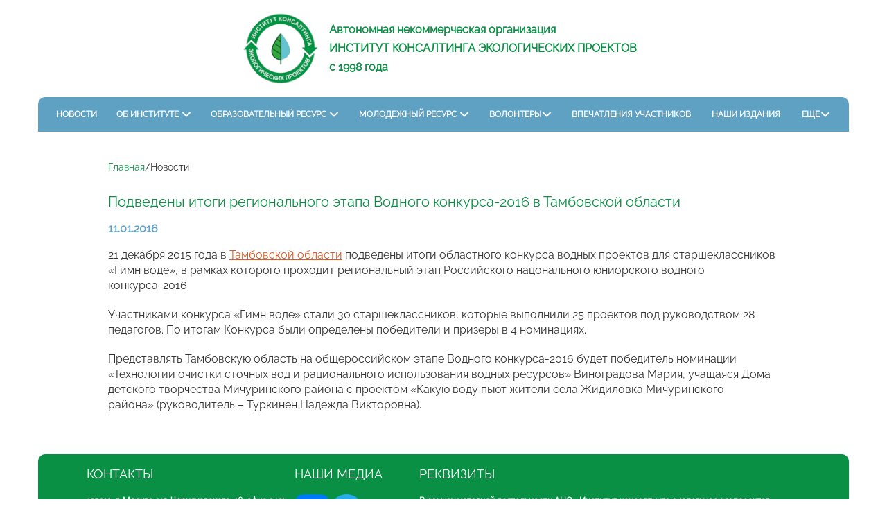

--- FILE ---
content_type: text/html; charset=utf-8
request_url: https://eco-project.org/news/572/
body_size: 13407
content:
<!DOCTYPE html>
<html lang="ru">

	<head prefix="og: http://ogp.me/ns# article: http://ogp.me/ns/article# ya: http://webmaster.yandex.ru/vocabularies/">

		<meta charset="UTF-8">
		<meta http-equiv="X-UA-Compatible" content="IE=edge,chrome=1">
		<meta name="viewport" content="width=device-width, initial-scale=1.0, maximum-scale=1.0, user-scalable=yes">
		<link href="/public/img/favicon.ico" rel="shortcut icon" type="image/x-icon"/>

		
		
		<meta name="x-csrf-token" content="Ftws%97L7NN$bt#tCc$EanBvjnsCgeL4B0kNcaBUg9M@Izj7JT!7bFUBCv#hd7bn">

		<title>Новости</title>

		<script type="application/javascript" src="/public/plugins/swiper-bundle.min.js"></script>
		<script type="application/javascript" src="/public/scripts/index.js?v=467867438" defer></script>
		<link rel="stylesheet" href="/public/styles/index.css?v=78978329"/>
		<link rel="stylesheet" href="/src/plugins/gebber/style.css">

		<link rel="stylesheet" href="/public/plugins/swiper-bundle.min.css"/>

		

		<script type="application/javascript" defer>

			window.onload = function() {

				try {

					let head = document.querySelector('h1') || document.querySelector('h2')

					if (head) {

						head.classList.add('body-page-title')
					}
					
				} catch (error) {
					
					console.error(error)
				}
			}

		</script>

	</head>

	<body>
		
		<div class="body" id="ecopro-app">

			<div class="wrapper">

					<header-block :data="[{&quot;_id&quot;:1,&quot;sorting&quot;:1000,&quot;name&quot;:&quot;\u041d\u043e\u0432\u043e\u0441\u0442\u0438&quot;,&quot;link&quot;:&quot;\/news&quot;,&quot;submenu&quot;:[],&quot;created_at&quot;:&quot;2024-10-21 08:45:56&quot;,&quot;deleted_at&quot;:null,&quot;enabled&quot;:1},{&quot;_id&quot;:2,&quot;sorting&quot;:1100,&quot;name&quot;:&quot;\u041e\u0431 \u0438\u043d\u0441\u0442\u0438\u0442\u0443\u0442\u0435&quot;,&quot;link&quot;:&quot;\/about\/&quot;,&quot;submenu&quot;:[{&quot;_id&quot;:23,&quot;path&quot;:&quot;\/about\/&quot;,&quot;title&quot;:&quot;\u0418\u043d\u0444\u043e\u0440\u043c\u0430\u0446\u0438\u044f \u043e\u0431 \u043e\u0440\u0433\u0430\u043d\u0438\u0437\u0430\u0446\u0438\u0438&quot;},{&quot;_id&quot;:17,&quot;path&quot;:&quot;\/about\/projects\/&quot;,&quot;title&quot;:&quot;\u041f\u0440\u043e\u0435\u043a\u0442\u044b&quot;},{&quot;_id&quot;:151,&quot;path&quot;:&quot;\/about\/inform&quot;,&quot;title&quot;:&quot;\u041f\u0430\u0440\u0442\u043d\u0435\u0440\u044b \u0438 \u043f\u0430\u0440\u0442\u043d\u0435\u0440\u0441\u0442\u0432\u0430&quot;},{&quot;_id&quot;:190,&quot;path&quot;:&quot;\/acceptance&quot;,&quot;title&quot;:&quot;\u041e\u0431\u0449\u0435\u0441\u0442\u0432\u0435\u043d\u043d\u043e\u0435 \u043f\u0440\u0438\u0437\u043d\u0430\u043d\u0438\u0435&quot;},{&quot;_id&quot;:27,&quot;path&quot;:&quot;\/about\/reports\/&quot;,&quot;title&quot;:&quot;\u0418\u043b\u043b\u044e\u0441\u0442\u0440\u0438\u0440\u043e\u0432\u0430\u043d\u043d\u044b\u0435 \u043e\u0442\u0447\u0435\u0442\u044b&quot;},{&quot;_id&quot;:14,&quot;path&quot;:&quot;\/about\/details\/&quot;,&quot;title&quot;:&quot;\u0420\u0435\u043a\u0432\u0438\u0437\u0438\u0442\u044b&quot;}],&quot;created_at&quot;:&quot;2024-10-21 08:53:25&quot;,&quot;deleted_at&quot;:null,&quot;enabled&quot;:1},{&quot;_id&quot;:3,&quot;sorting&quot;:1200,&quot;name&quot;:&quot;\u041e\u0431\u0440\u0430\u0437\u043e\u0432\u0430\u0442\u0435\u043b\u044c\u043d\u044b\u0439 \u0440\u0435\u0441\u0443\u0440\u0441&quot;,&quot;link&quot;:&quot;\/resource&quot;,&quot;submenu&quot;:[{&quot;_id&quot;:2346,&quot;path&quot;:&quot;\/resource\/metod&quot;,&quot;title&quot;:&quot;\u041c\u0435\u0442\u043e\u0434\u0438\u0447\u0435\u0441\u043a\u0438\u0435 \u0438 \u0438\u043d\u0444\u043e\u0440\u043c\u0430\u0446\u0438\u043e\u043d\u043d\u044b\u0435 \u043c\u0430\u0442\u0435\u0440\u0438\u0430\u043b\u044b&quot;},{&quot;_id&quot;:2345,&quot;path&quot;:&quot;\/resource\/events&quot;,&quot;title&quot;:&quot;\u041e\u0431\u0440\u0430\u0437\u043e\u0432\u0430\u0442\u0435\u043b\u044c\u043d\u044b\u0435 \u0438 \u043f\u0440\u043e\u0441\u0432\u0435\u0442\u0438\u0442\u0435\u043b\u044c\u0441\u043a\u0438\u0435 \u043c\u0435\u0440\u043e\u043f\u0440\u0438\u044f\u0442\u0438\u044f&quot;},{&quot;_id&quot;:2347,&quot;path&quot;:&quot;\/resource\/plagiat&quot;,&quot;title&quot;:&quot;\u041f\u0440\u043e\u0432\u0435\u0440\u043a\u0430 \u043a\u043e\u043d\u043a\u0443\u0440\u0441\u043d\u044b\u0445 \u043f\u0440\u043e\u0435\u043a\u0442\u043e\u0432 \u043d\u0430 \u0430\u043d\u0442\u0438\u043f\u043b\u0430\u0433\u0438\u0430\u0442&quot;},{&quot;_id&quot;:2344,&quot;path&quot;:&quot;\/resource\/materials&quot;,&quot;title&quot;:&quot;\u0418\u0433\u0440\u043e\u0432\u044b\u0435 \u043e\u0431\u0443\u0447\u0430\u044e\u0449\u0438\u0435 \u0444\u043e\u0440\u043c\u0430\u0442\u044b&quot;},{&quot;_id&quot;:2342,&quot;path&quot;:&quot;\/resource\/video&quot;,&quot;title&quot;:&quot;\u0412\u0438\u0434\u0435\u043e\u043c\u0430\u0442\u0435\u0440\u0438\u0430\u043b\u044b&quot;},{&quot;_id&quot;:2348,&quot;path&quot;:&quot;\/resource\/publications&quot;,&quot;title&quot;:&quot;\u041f\u0443\u0431\u043b\u0438\u043a\u0430\u0446\u0438\u0438 \u0432 \u043d\u0430\u0443\u0447\u043d\u044b\u0445 \u0436\u0443\u0440\u043d\u0430\u043b\u0430\u0445 \u0438 \u0421\u041c\u0418&quot;}],&quot;created_at&quot;:&quot;2024-10-21 09:21:50&quot;,&quot;deleted_at&quot;:null,&quot;enabled&quot;:1},{&quot;_id&quot;:4,&quot;sorting&quot;:1300,&quot;name&quot;:&quot;\u041c\u043e\u043b\u043e\u0434\u0435\u0436\u043d\u044b\u0439 \u0440\u0435\u0441\u0443\u0440\u0441&quot;,&quot;link&quot;:&quot;\/resource\/finalist&quot;,&quot;submenu&quot;:[{&quot;_id&quot;:2343,&quot;path&quot;:&quot;\/resource\/finalist&quot;,&quot;title&quot;:&quot;\u0428\u043a\u043e\u043b\u044c\u043d\u0438\u043a - \u0421\u0442\u0443\u0434\u0435\u043d\u0442 - \u041f\u0440\u043e\u0444\u0435\u0441\u0441\u0438\u043e\u043d\u0430\u043b&quot;},{&quot;_id&quot;:2349,&quot;path&quot;:&quot;\/resource\/realizedprojects&quot;,&quot;title&quot;:&quot;\u0420\u0435\u0430\u043b\u0438\u0437\u043e\u0432\u0430\u043d\u043d\u044b\u0435 \u043f\u0440\u043e\u0435\u043a\u0442\u044b \u0441\u0442\u0443\u0434\u0435\u043d\u0442\u043e\u0432 \u0438 \u0448\u043a\u043e\u043b\u044c\u043d\u0438\u043a\u043e\u0432&quot;},{&quot;_id&quot;:142,&quot;path&quot;:&quot;\/young-expert\/&quot;,&quot;title&quot;:&quot;\u0424\u043e\u0440\u043c\u0438\u0440\u043e\u0432\u0430\u043d\u0438\u0435 \u043c\u043e\u043b\u043e\u0434\u0435\u0436\u043d\u043e\u0433\u043e \u044d\u043a\u0441\u043f\u0435\u0440\u0442\u043d\u043e\u0433\u043e \u0441\u043e\u043e\u0431\u0449\u0435\u0441\u0442\u0432\u0430&quot;},{&quot;_id&quot;:2350,&quot;path&quot;:&quot;\/resource\/dialog&quot;,&quot;title&quot;:&quot;\u0414\u0438\u0430\u043b\u043e\u0433\u0438 \u0441 \u0444\u0438\u043d\u0430\u043b\u0438\u0441\u0442\u0430\u043c\u0438&quot;}],&quot;created_at&quot;:&quot;2024-10-21 09:23:45&quot;,&quot;deleted_at&quot;:null,&quot;enabled&quot;:1},{&quot;_id&quot;:5,&quot;sorting&quot;:1400,&quot;name&quot;:&quot;\u0412\u043e\u043b\u043e\u043d\u0442\u0435\u0440\u044b&quot;,&quot;link&quot;:&quot;\/volunteer&quot;,&quot;submenu&quot;:[{&quot;_id&quot;:191,&quot;path&quot;:&quot;\/relationship_volunteer&quot;,&quot;title&quot;:&quot;\u041a\u0430\u043a \u043c\u044b \u0441\u043e\u0442\u0440\u0443\u0434\u043d\u0438\u0447\u0430\u0435\u043c&quot;},{&quot;_id&quot;:115,&quot;path&quot;:&quot;\/volunteer&quot;,&quot;title&quot;:&quot;\u041d\u0430\u0448\u0438 \u0432\u043e\u043b\u043e\u043d\u0442\u0435\u0440\u044b&quot;}],&quot;created_at&quot;:&quot;2024-10-21 09:24:39&quot;,&quot;deleted_at&quot;:null,&quot;enabled&quot;:1},{&quot;_id&quot;:6,&quot;sorting&quot;:1500,&quot;name&quot;:&quot;\u0412\u043f\u0435\u0447\u0430\u0442\u043b\u0435\u043d\u0438\u044f \u0443\u0447\u0430\u0441\u0442\u043d\u0438\u043a\u043e\u0432&quot;,&quot;link&quot;:&quot;\/water-prize\/impressions\/&quot;,&quot;submenu&quot;:[],&quot;created_at&quot;:&quot;2024-10-21 09:25:02&quot;,&quot;deleted_at&quot;:null,&quot;enabled&quot;:1},{&quot;_id&quot;:7,&quot;sorting&quot;:1600,&quot;name&quot;:&quot;\u041d\u0430\u0448\u0438 \u0438\u0437\u0434\u0430\u043d\u0438\u044f&quot;,&quot;link&quot;:&quot;\/water-prize\/print\/&quot;,&quot;submenu&quot;:[],&quot;created_at&quot;:&quot;2024-10-21 09:25:22&quot;,&quot;deleted_at&quot;:null,&quot;enabled&quot;:1},{&quot;_id&quot;:8,&quot;sorting&quot;:1700,&quot;name&quot;:&quot;\u0418\u043d\u0444\u043e\u0440\u043c\u0430\u0446\u0438\u043e\u043d\u043d\u044b\u0439 \u0441\u043b\u0435\u0434 \u043c\u0435\u0440\u043e\u043f\u0440\u0438\u044f\u0442\u0438\u0439&quot;,&quot;link&quot;:&quot;\/infotrail&quot;,&quot;submenu&quot;:[],&quot;created_at&quot;:&quot;2024-10-21 09:25:38&quot;,&quot;deleted_at&quot;:null,&quot;enabled&quot;:1},{&quot;_id&quot;:9,&quot;sorting&quot;:1800,&quot;name&quot;:&quot;\u042d\u043a\u043e\u043b\u043e\u0433\u0438\u0447\u0435\u0441\u043a\u0438\u0439 \u043a\u0430\u043b\u0435\u043d\u0434\u0430\u0440\u044c&quot;,&quot;link&quot;:&quot;\/calendar\/&quot;,&quot;submenu&quot;:[],&quot;created_at&quot;:&quot;2024-10-21 09:25:58&quot;,&quot;deleted_at&quot;:null,&quot;enabled&quot;:1}]"></header-block>
					
	<div class="body-content content-narrow body-page">
								<crumbs-block :data="[{&quot;name&quot;:&quot;\u0413\u043b\u0430\u0432\u043d\u0430\u044f&quot;,&quot;url&quot;:&quot;\/&quot;},{&quot;name&quot;:&quot;\u041d\u043e\u0432\u043e\u0441\u0442\u0438&quot;,&quot;url&quot;:&quot;\/news\/&quot;}]"></crumbs-block>
					<div class="news-page">
			<h1 class="news-page-title">Подведены итоги регионального этапа Водного конкурса-2016 в Тамбовской области</h1>
			<div class="news-block-list-card-date">11.01.2016</div>
			<div class="news-page-text"><p>
	21 декабря 2015 года в <a href="http://eco-project.org/water-prize/region_org/">Тамбовской области</a> подведены итоги областного конкурса водных проектов для старшеклассников &laquo;Гимн воде&raquo;, в рамках которого проходит&nbsp;региональный этап Российского нацонального юниорского водного конкурса-2016.</p>
<p>
	Участниками конкурса &laquo;Гимн воде&raquo; стали 30 старшеклассников, которые выполнили 25 проектов под руководством 28 педагогов. По итогам Конкурса были определены победители и призеры в 4 номинациях.</p>
<p>
	Представлять Тамбовскую область на общероссийском этапе Водного конкурса-2016 будет победитель номинации &laquo;Технологии очистки сточных вод и рационального использования водных ресурсов&raquo; Виноградова Мария, учащаяся Дома детского творчества Мичуринского района с проектом &laquo;Какую воду пьют жители села Жидиловка Мичуринского района&raquo;&nbsp;(руководитель &ndash; Туркинен Надежда Викторовна).</p>
</div>
		</div>
	</div>

					<div class="footer">
	<div class="footer-info">
		<div class="footer-info-column">
			<div class="footer-info-column-title">Контакты</div>
			<p>125319, г. Москва, ул. Черняховского, 16, офис 2411</p>
			<p>тел.: +7 (929) 915 71 35</p>
			<p>e-mail: <a href="mailto:feedback@water-prize.ru">feedback@water-prize.ru</a></p>
		</div>
		<div class="footer-info-column" style="min-width: 180px;">
			<div class="footer-info-column-title">Наши медиа</div>
			<div class="footer-info-column-socials">
				<a class="footer-info-column-socials-link" href="https://m.vk.com/rus_nat_jun_waterprize" style="background-image: url(/public/img/vk-logo.png);"></a>
				<a class="footer-info-column-socials-link" href="https://t.me/ecowaterprize" style="background-image: url(/public/img/tg-logo.png);"></a>
			</div>
		</div>
		<div class="footer-info-column" style="width: auto">
			<div class="footer-info-column-title">Реквизиты</div>
			<p>В рамках уставной деятельности АНО «Институт консалтинга экологических проектов» принимает пожертвования от заинтересованных организаций и физических лиц. Поступающие средства будут направлены исключительно на реализацию наших образовательных, экологических и социальных проектов. <a href="/about/details/">Реквизиты</a></p>
		</div>
	</div>
	<div class="footer-endblock">
		<div class="footer-copyright">АНО «Институт консалтинга экологических проектов» © 2009–2026</div>
		
		<div class="footer-info-column">
			<p><i>Продолжая работу с сайтом, вы выражаете согласие на обработку ваших персональных данных. </i><br><a href="/about/policy-confidence">Политика обработки персональных данных</a></p>
		</div>
		
	</div>
</div>

			</div>
		</div>
	</body>
	
</html>